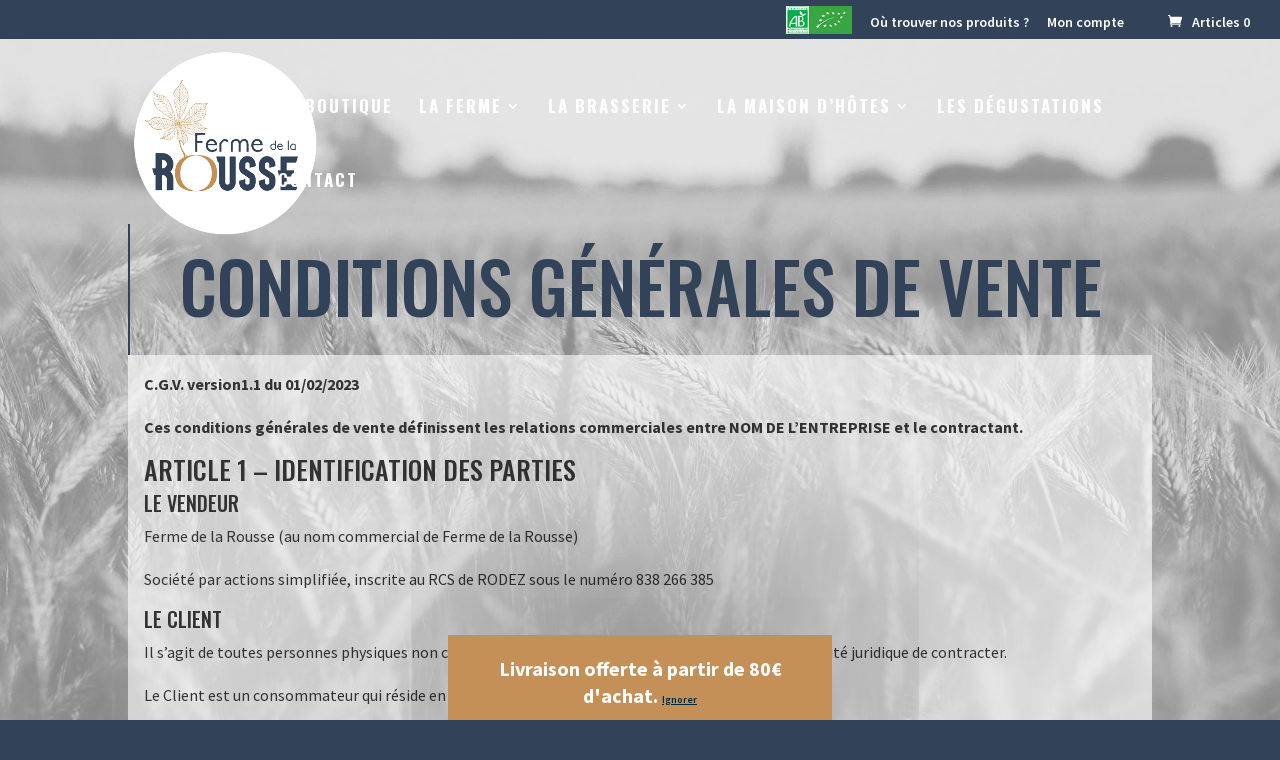

--- FILE ---
content_type: text/html; charset=utf-8
request_url: https://www.google.com/maps/d/embed?mid=1Y63JN0olPy3UlnuBNJM8H_PzvRodCRxJ
body_size: 23643
content:
<!DOCTYPE html><html itemscope itemtype="http://schema.org/WebSite"><head><script nonce="OEXNx14aiXm0DOZSI5mtXQ">window['ppConfig'] = {productName: '06194a8f37177242d55a18e38c5a91c6', deleteIsEnforced:  false , sealIsEnforced:  false , heartbeatRate:  0.5 , periodicReportingRateMillis:  60000.0 , disableAllReporting:  false };(function(){'use strict';function k(a){var b=0;return function(){return b<a.length?{done:!1,value:a[b++]}:{done:!0}}}function l(a){var b=typeof Symbol!="undefined"&&Symbol.iterator&&a[Symbol.iterator];if(b)return b.call(a);if(typeof a.length=="number")return{next:k(a)};throw Error(String(a)+" is not an iterable or ArrayLike");}var m=typeof Object.defineProperties=="function"?Object.defineProperty:function(a,b,c){if(a==Array.prototype||a==Object.prototype)return a;a[b]=c.value;return a};
function n(a){a=["object"==typeof globalThis&&globalThis,a,"object"==typeof window&&window,"object"==typeof self&&self,"object"==typeof global&&global];for(var b=0;b<a.length;++b){var c=a[b];if(c&&c.Math==Math)return c}throw Error("Cannot find global object");}var p=n(this);function q(a,b){if(b)a:{var c=p;a=a.split(".");for(var d=0;d<a.length-1;d++){var e=a[d];if(!(e in c))break a;c=c[e]}a=a[a.length-1];d=c[a];b=b(d);b!=d&&b!=null&&m(c,a,{configurable:!0,writable:!0,value:b})}}
q("Object.is",function(a){return a?a:function(b,c){return b===c?b!==0||1/b===1/c:b!==b&&c!==c}});q("Array.prototype.includes",function(a){return a?a:function(b,c){var d=this;d instanceof String&&(d=String(d));var e=d.length;c=c||0;for(c<0&&(c=Math.max(c+e,0));c<e;c++){var f=d[c];if(f===b||Object.is(f,b))return!0}return!1}});
q("String.prototype.includes",function(a){return a?a:function(b,c){if(this==null)throw new TypeError("The 'this' value for String.prototype.includes must not be null or undefined");if(b instanceof RegExp)throw new TypeError("First argument to String.prototype.includes must not be a regular expression");return this.indexOf(b,c||0)!==-1}});function r(a,b,c){a("https://csp.withgoogle.com/csp/proto/"+encodeURIComponent(b),JSON.stringify(c))}function t(){var a;if((a=window.ppConfig)==null?0:a.disableAllReporting)return function(){};var b,c,d,e;return(e=(b=window)==null?void 0:(c=b.navigator)==null?void 0:(d=c.sendBeacon)==null?void 0:d.bind(navigator))!=null?e:u}function u(a,b){var c=new XMLHttpRequest;c.open("POST",a);c.send(b)}
function v(){var a=(w=Object.prototype)==null?void 0:w.__lookupGetter__("__proto__"),b=x,c=y;return function(){var d=a.call(this),e,f,g,h;r(c,b,{type:"ACCESS_GET",origin:(f=window.location.origin)!=null?f:"unknown",report:{className:(g=d==null?void 0:(e=d.constructor)==null?void 0:e.name)!=null?g:"unknown",stackTrace:(h=Error().stack)!=null?h:"unknown"}});return d}}
function z(){var a=(A=Object.prototype)==null?void 0:A.__lookupSetter__("__proto__"),b=x,c=y;return function(d){d=a.call(this,d);var e,f,g,h;r(c,b,{type:"ACCESS_SET",origin:(f=window.location.origin)!=null?f:"unknown",report:{className:(g=d==null?void 0:(e=d.constructor)==null?void 0:e.name)!=null?g:"unknown",stackTrace:(h=Error().stack)!=null?h:"unknown"}});return d}}function B(a,b){C(a.productName,b);setInterval(function(){C(a.productName,b)},a.periodicReportingRateMillis)}
var D="constructor __defineGetter__ __defineSetter__ hasOwnProperty __lookupGetter__ __lookupSetter__ isPrototypeOf propertyIsEnumerable toString valueOf __proto__ toLocaleString x_ngfn_x".split(" "),E=D.concat,F=navigator.userAgent.match(/Firefox\/([0-9]+)\./),G=(!F||F.length<2?0:Number(F[1])<75)?["toSource"]:[],H;if(G instanceof Array)H=G;else{for(var I=l(G),J,K=[];!(J=I.next()).done;)K.push(J.value);H=K}var L=E.call(D,H),M=[];
function C(a,b){for(var c=[],d=l(Object.getOwnPropertyNames(Object.prototype)),e=d.next();!e.done;e=d.next())e=e.value,L.includes(e)||M.includes(e)||c.push(e);e=Object.prototype;d=[];for(var f=0;f<c.length;f++){var g=c[f];d[f]={name:g,descriptor:Object.getOwnPropertyDescriptor(Object.prototype,g),type:typeof e[g]}}if(d.length!==0){c=l(d);for(e=c.next();!e.done;e=c.next())M.push(e.value.name);var h;r(b,a,{type:"SEAL",origin:(h=window.location.origin)!=null?h:"unknown",report:{blockers:d}})}};var N=Math.random(),O=t(),P=window.ppConfig;P&&(P.disableAllReporting||P.deleteIsEnforced&&P.sealIsEnforced||N<P.heartbeatRate&&r(O,P.productName,{origin:window.location.origin,type:"HEARTBEAT"}));var y=t(),Q=window.ppConfig;if(Q)if(Q.deleteIsEnforced)delete Object.prototype.__proto__;else if(!Q.disableAllReporting){var x=Q.productName;try{var w,A;Object.defineProperty(Object.prototype,"__proto__",{enumerable:!1,get:v(),set:z()})}catch(a){}}
(function(){var a=t(),b=window.ppConfig;b&&(b.sealIsEnforced?Object.seal(Object.prototype):b.disableAllReporting||(document.readyState!=="loading"?B(b,a):document.addEventListener("DOMContentLoaded",function(){B(b,a)})))})();}).call(this);
</script><title itemprop="name">Magasins et revendeurs  - Google My Maps</title><meta name="robots" content="noindex,nofollow"/><meta http-equiv="X-UA-Compatible" content="IE=edge,chrome=1"><meta name="viewport" content="initial-scale=1.0,minimum-scale=1.0,maximum-scale=1.0,user-scalable=0,width=device-width"/><meta name="description" itemprop="description" content="Magasins et revendeurs "/><meta itemprop="url" content="https://www.google.com/maps/d/viewer?mid=1Y63JN0olPy3UlnuBNJM8H_PzvRodCRxJ"/><meta itemprop="image" content="https://www.google.com/maps/d/thumbnail?mid=1Y63JN0olPy3UlnuBNJM8H_PzvRodCRxJ"/><meta property="og:type" content="website"/><meta property="og:title" content="Magasins et revendeurs  - Google My Maps"/><meta property="og:description" content="Magasins et revendeurs "/><meta property="og:url" content="https://www.google.com/maps/d/viewer?mid=1Y63JN0olPy3UlnuBNJM8H_PzvRodCRxJ"/><meta property="og:image" content="https://www.google.com/maps/d/thumbnail?mid=1Y63JN0olPy3UlnuBNJM8H_PzvRodCRxJ"/><meta property="og:site_name" content="Google My Maps"/><meta name="twitter:card" content="summary_large_image"/><meta name="twitter:title" content="Magasins et revendeurs  - Google My Maps"/><meta name="twitter:description" content="Magasins et revendeurs "/><meta name="twitter:image:src" content="https://www.google.com/maps/d/thumbnail?mid=1Y63JN0olPy3UlnuBNJM8H_PzvRodCRxJ"/><link rel="stylesheet" id="gmeviewer-styles" href="https://www.gstatic.com/mapspro/_/ss/k=mapspro.gmeviewer.ZPef100W6CI.L.W.O/am=AAAE/d=0/rs=ABjfnFU-qGe8BTkBR_LzMLwzNczeEtSkkw" nonce="j9SHQiSF3TBtfFYAvRfTUQ"><link rel="stylesheet" href="https://fonts.googleapis.com/css?family=Roboto:300,400,500,700" nonce="j9SHQiSF3TBtfFYAvRfTUQ"><link rel="shortcut icon" href="//www.gstatic.com/mapspro/images/favicon-001.ico"><link rel="canonical" href="https://www.google.com/mymaps/viewer?mid=1Y63JN0olPy3UlnuBNJM8H_PzvRodCRxJ&amp;hl=en_US"></head><body jscontroller="O1VPAb" jsaction="click:cOuCgd;"><div class="c4YZDc HzV7m-b7CEbf SfQLQb-dIxMhd-bN97Pc-b3rLgd"><div class="jQhVs-haAclf"><div class="jQhVs-uMX1Ee-My5Dr-purZT-uDEFge"><div class="jQhVs-uMX1Ee-My5Dr-purZT-uDEFge-bN97Pc"><div class="jQhVs-uMX1Ee-My5Dr-purZT-uDEFge-Bz112c"></div><div class="jQhVs-uMX1Ee-My5Dr-purZT-uDEFge-fmcmS-haAclf"><div class="jQhVs-uMX1Ee-My5Dr-purZT-uDEFge-fmcmS">Open full screen to view more</div></div></div></div></div><div class="i4ewOd-haAclf"><div class="i4ewOd-UzWXSb" id="map-canvas"></div></div><div class="X3SwIb-haAclf NBDE7b-oxvKad"><div class="X3SwIb-i8xkGf"></div></div><div class="Te60Vd-ZMv3u dIxMhd-bN97Pc-b3rLgd"><div class="dIxMhd-bN97Pc-Tswv1b-Bz112c"></div><div class="dIxMhd-bN97Pc-b3rLgd-fmcmS">This map was created by a user. <a href="//support.google.com/mymaps/answer/3024454?hl=en&amp;amp;ref_topic=3188329" target="_blank">Learn how to create your own.</a></div><div class="dIxMhd-bN97Pc-b3rLgd-TvD9Pc" title="Close"></div></div><script nonce="OEXNx14aiXm0DOZSI5mtXQ">
  function _DumpException(e) {
    if (window.console) {
      window.console.error(e.stack);
    }
  }
  var _pageData = "[[1,null,null,null,null,null,null,null,null,null,\"at\",\"\",\"\",1769236385184,\"\",\"en_US\",false,[],\"https://www.google.com/maps/d/viewer?mid\\u003d1Y63JN0olPy3UlnuBNJM8H_PzvRodCRxJ\",\"https://www.google.com/maps/d/embed?mid\\u003d1Y63JN0olPy3UlnuBNJM8H_PzvRodCRxJ\\u0026ehbc\\u003d2E312F\",\"https://www.google.com/maps/d/edit?mid\\u003d1Y63JN0olPy3UlnuBNJM8H_PzvRodCRxJ\",\"https://www.google.com/maps/d/thumbnail?mid\\u003d1Y63JN0olPy3UlnuBNJM8H_PzvRodCRxJ\",null,null,true,\"https://www.google.com/maps/d/print?mid\\u003d1Y63JN0olPy3UlnuBNJM8H_PzvRodCRxJ\",\"https://www.google.com/maps/d/pdf?mid\\u003d1Y63JN0olPy3UlnuBNJM8H_PzvRodCRxJ\",\"https://www.google.com/maps/d/viewer?mid\\u003d1Y63JN0olPy3UlnuBNJM8H_PzvRodCRxJ\",null,false,\"/maps/d\",\"maps/sharing\",\"//www.google.com/intl/en_US/help/terms_maps.html\",true,\"https://docs.google.com/picker\",null,false,null,[[[\"//www.gstatic.com/mapspro/images/google-my-maps-logo-regular-001.png\",143,25],[\"//www.gstatic.com/mapspro/images/google-my-maps-logo-regular-2x-001.png\",286,50]],[[\"//www.gstatic.com/mapspro/images/google-my-maps-logo-small-001.png\",113,20],[\"//www.gstatic.com/mapspro/images/google-my-maps-logo-small-2x-001.png\",226,40]]],1,\"https://www.gstatic.com/mapspro/_/js/k\\u003dmapspro.gmeviewer.en_US.knJKv4m5-eY.O/am\\u003dAAAE/d\\u003d0/rs\\u003dABjfnFWJ7eYXBrZ1WlLyBY6MwF9-imcrgg/m\\u003dgmeviewer_base\",null,null,true,null,\"US\",null,null,null,null,null,null,true],[\"mf.map\",\"1Y63JN0olPy3UlnuBNJM8H_PzvRodCRxJ\",\"Magasins et revendeurs \",null,[1.1379575312505494,44.57183296650522,2.9342221796880494,43.92752164968286],[1.4494915,44.3535344,2.1944332,43.6003431],[[null,\"XXEXu2NR-q8\",\"Calque sans titre\",\"\",[[[\"[data-uri]\"],null,1,1,[[null,[44.230585,2.0807088]],\"0\",null,\"XXEXu2NR-q8\",[44.230585,2.0807088],[0,0],\"2DBC9B6A067EBDC7\"],[[\"Ferme de La Rousse\"]]],[[\"https://mt.googleapis.com/vt/icon/name\\u003dicons/onion/SHARED-mymaps-container-bg_4x.png,icons/onion/SHARED-mymaps-container_4x.png,icons/onion/1879-stein-beer_4x.png\\u0026highlight\\u003dff000000,0288D1\\u0026scale\\u003d2.0\"],null,1,1,[[null,[44.237178,2.0325636999999688]],\"0\",null,\"XXEXu2NR-q8\",[44.237178,2.0325636999999688],[0,0],\"2DBC9C96D17EA1EB\"],[[\"Le comptoir des saveurs\"]]],[[\"https://mt.googleapis.com/vt/icon/name\\u003dicons/onion/SHARED-mymaps-container-bg_4x.png,icons/onion/SHARED-mymaps-container_4x.png,icons/onion/1879-stein-beer_4x.png\\u0026highlight\\u003dff000000,0288D1\\u0026scale\\u003d2.0\"],null,1,1,[[null,[44.231039,2.0421973999999636]],\"0\",null,\"XXEXu2NR-q8\",[44.231039,2.0421973999999636],[0,0],\"2DBC9D56AAFF05D7\"],[[\"Café du Centre\"]]],[[\"https://mt.googleapis.com/vt/icon/name\\u003dicons/onion/SHARED-mymaps-container-bg_4x.png,icons/onion/SHARED-mymaps-container_4x.png,icons/onion/1879-stein-beer_4x.png\\u0026highlight\\u003dff000000,0288D1\\u0026scale\\u003d2.0\"],null,1,1,[[null,[44.2203617,1.9819213000000673]],\"0\",null,\"XXEXu2NR-q8\",[44.2203617,1.9819213000000673],[0,0],\"2DBC9E2D794E18CD\"],[[\"L\u0027Epicerie du Coin...\"]]],[[\"https://mt.googleapis.com/vt/icon/name\\u003dicons/onion/SHARED-mymaps-container-bg_4x.png,icons/onion/SHARED-mymaps-container_4x.png,icons/onion/1879-stein-beer_4x.png\\u0026highlight\\u003dff000000,0288D1\\u0026scale\\u003d2.0\"],null,1,1,[[null,[44.19305800000001,2.0377670000000307]],\"0\",null,\"XXEXu2NR-q8\",[44.19305800000001,2.0377670000000307],[0,0],\"2DBC9E8D4104BD6B\"],[[\"Relais Mont le Viaur\"]]],[[\"https://mt.googleapis.com/vt/icon/name\\u003dicons/onion/SHARED-mymaps-container-bg_4x.png,icons/onion/SHARED-mymaps-container_4x.png,icons/onion/1879-stein-beer_4x.png\\u0026highlight\\u003dff000000,0288D1\\u0026scale\\u003d2.0\"],null,1,1,[[null,[44.1931725,2.0375684000000547]],\"0\",null,\"XXEXu2NR-q8\",[44.1931725,2.0375684000000547],[0,0],\"2DBC9EAE370F8428\"],[[\"Le St. André\"]]],[[\"https://mt.googleapis.com/vt/icon/name\\u003dicons/onion/SHARED-mymaps-container-bg_4x.png,icons/onion/SHARED-mymaps-container_4x.png,icons/onion/1879-stein-beer_4x.png\\u0026highlight\\u003dff000000,0288D1\\u0026scale\\u003d2.0\"],null,1,1,[[null,[44.1755952,2.058814699999971]],\"0\",null,\"XXEXu2NR-q8\",[44.1755952,2.058814699999971],[0,0],\"2DBC9EF7DE172224\"],[[\"La Chataigneraie\"]]],[[\"https://mt.googleapis.com/vt/icon/name\\u003dicons/onion/SHARED-mymaps-container-bg_4x.png,icons/onion/SHARED-mymaps-container_4x.png,icons/onion/1879-stein-beer_4x.png\\u0026highlight\\u003dff000000,0288D1\\u0026scale\\u003d2.0\"],null,1,1,[[null,[44.3535344,2.0383323999999448]],\"0\",null,\"XXEXu2NR-q8\",[44.3535344,2.0383323999999448],[0,0],\"2DBC9F7210BBFF57\"],[[\"La Cave Du Mont Le Viaur\"]]],[[\"https://mt.googleapis.com/vt/icon/name\\u003dicons/onion/SHARED-mymaps-container-bg_4x.png,icons/onion/SHARED-mymaps-container_4x.png,icons/onion/1879-stein-beer_4x.png\\u0026highlight\\u003dff000000,0288D1\\u0026scale\\u003d2.0\"],null,1,1,[[null,[44.219983,1.9809491999999411]],\"0\",null,\"XXEXu2NR-q8\",[44.219983,1.980949199999941],[0,0],\"2DBC9FD4EFFDD659\"],[[\"Il cappello\"]]],[[\"https://mt.googleapis.com/vt/icon/name\\u003dicons/onion/SHARED-mymaps-container-bg_4x.png,icons/onion/SHARED-mymaps-container_4x.png,icons/onion/1879-stein-beer_4x.png\\u0026highlight\\u003dff000000,0288D1\\u0026scale\\u003d2.0\"],null,1,1,[[null,[44.162389000000005,1.5348914]],\"0\",null,\"XXEXu2NR-q8\",[44.162389,1.5348914],[0,0],\"324844991EC66A43\"],[[\"La table d\u0027Alice\"]]],[[\"https://mt.googleapis.com/vt/icon/name\\u003dicons/onion/SHARED-mymaps-container-bg_4x.png,icons/onion/SHARED-mymaps-container_4x.png,icons/onion/1879-stein-beer_4x.png\\u0026highlight\\u003dff000000,0288D1\\u0026scale\\u003d2.0\"],null,1,1,[[null,[43.9291853,2.1944332]],\"0\",null,\"XXEXu2NR-q8\",[43.9291853,2.1944332],[0,0],\"32484514E08AB792\"],[[\"Azzurro\"]]],[[\"https://mt.googleapis.com/vt/icon/name\\u003dicons/onion/SHARED-mymaps-container-bg_4x.png,icons/onion/SHARED-mymaps-container_4x.png,icons/onion/1879-stein-beer_4x.png\\u0026highlight\\u003dff000000,0288D1\\u0026scale\\u003d2.0\"],null,1,1,[[null,[43.6003723,1.4548628]],\"0\",null,\"XXEXu2NR-q8\",[43.6003723,1.4548628],[0,0],\"35A4D33B9C75F193\"],[[\"Les Complices\"]]],[[\"https://mt.googleapis.com/vt/icon/name\\u003dicons/onion/SHARED-mymaps-container-bg_4x.png,icons/onion/SHARED-mymaps-container_4x.png,icons/onion/1879-stein-beer_4x.png\\u0026highlight\\u003dff000000,0288D1\\u0026scale\\u003d2.0\"],null,1,1,[[null,[43.6003431,1.4494915]],\"0\",null,\"XXEXu2NR-q8\",[43.6003431,1.4494915],[0,0],\"35A4D44C2DC0D1AB\"],[[\"Nomades\"]]]],null,null,true,null,null,null,null,[[\"XXEXu2NR-q8\",1,null,null,null,\"https://www.google.com/maps/d/kml?mid\\u003d1Y63JN0olPy3UlnuBNJM8H_PzvRodCRxJ\\u0026resourcekey\\u0026lid\\u003dXXEXu2NR-q8\",null,null,null,null,null,2,null,[[[\"2DBC9B6A067EBDC7\",[[[44.230585,2.0807088]]],null,null,0,[[\"nom\",[\"Ferme de La Rousse\"],1],[\"description\",[\"Biere Bel\u0027Avey et porcs biologique\"],1]],[1,[\"Ferme de La Rousse\"]],0],[\"2DBC9C96D17EA1EB\",[[[44.237178,2.0325636999999688]]],null,null,1,[[\"nom\",[\"Le comptoir des saveurs\"],1],null,null,null,[null,\"ChIJ3e6QXxWlrRIR4ZKLTCeGlVY\",true]],[1,[\"Le comptoir des saveurs\"]],1],[\"2DBC9D56AAFF05D7\",[[[44.231039,2.0421973999999636]]],null,null,1,[[\"nom\",[\"Café du Centre\"],1],null,null,null,[null,\"ChIJV8WSajO7rRIRYYK5BeFth_o\",true]],[1,[\"Café du Centre\"]],2],[\"2DBC9E2D794E18CD\",[[[44.2203617,1.9819213000000673]]],null,null,1,[[\"nom\",[\"L\u0027Epicerie du Coin...\"],1],null,null,null,[null,\"ChIJbcQMXQ-wrRIRURoiQQq3Tzo\",true]],[1,[\"L\u0027Epicerie du Coin...\"]],3],[\"2DBC9E8D4104BD6B\",[[[44.19305800000001,2.0377670000000307]]],null,null,1,[[\"nom\",[\"Relais Mont le Viaur\"],1],null,null,null,[null,\"ChIJsX9NbQi7rRIR47T3SOLlqzs\",true]],[1,[\"Relais Mont le Viaur\"]],4],[\"2DBC9EAE370F8428\",[[[44.1931725,2.0375684000000547]]],null,null,1,[[\"nom\",[\"Le St. André\"],1],null,null,null,[null,\"ChIJDw5XsD67rRIRcczKoLbnuHg\",true]],[1,[\"Le St. André\"]],5],[\"2DBC9EF7DE172224\",[[[44.1755952,2.058814699999971]]],null,null,1,[[\"nom\",[\"La Chataigneraie\"],1],null,null,null,[null,\"ChIJzZWasY27rRIRBPjZW0QcQZw\",true]],[1,[\"La Chataigneraie\"]],6],[\"2DBC9F7210BBFF57\",[[[44.3535344,2.0383323999999448]]],null,null,1,[[\"nom\",[\"La Cave Du Mont Le Viaur\"],1],null,null,null,[null,\"ChIJK4TUEhCnrRIRZG5CaEnov0Q\",true]],[1,[\"La Cave Du Mont Le Viaur\"]],7],[\"2DBC9FD4EFFDD659\",[[[44.219983,1.980949199999941]]],null,null,1,[[\"nom\",[\"Il cappello\"],1],null,null,null,[null,\"ChIJmR9nbRGwrRIReMgma74xLp8\",true]],[1,[\"Il cappello\"]],8],[\"324844991EC66A43\",[[[44.162389,1.5348914]]],null,null,1,[[\"nom\",[\"La table d\u0027Alice\"],1],null,null,null,[null,\"ChIJC6VGS7pDrBIRIQ5rt_m794A\",true]],[1,[\"La table d\u0027Alice\"]],9],[\"32484514E08AB792\",[[[43.9291853,2.1944332]]],null,null,1,[[\"nom\",[\"Azzurro\"],1],null,null,null,[null,\"ChIJM2yLdFTdrRIRn2hqYsQT7vo\",true]],[1,[\"Azzurro\"]],10],[\"35A4D33B9C75F193\",[[[43.6003723,1.4548628]]],null,null,1,[[\"nom\",[\"Les Complices\"],1],null,null,null,[null,\"ChIJ_2N5SJC8rhIRIYEkDLp9Ock\",true]],[1,[\"Les Complices\"]],11],[\"35A4D44C2DC0D1AB\",[[[43.6003431,1.4494915]]],null,null,1,[[\"nom\",[\"Nomades\"],1],null,null,null,[null,\"ChIJUaOZzCq9rhIRfKdGF14lF4Y\",true]],[1,[\"Nomades\"]],12]],[[[\"[data-uri]\",null,0.25],[[\"000000\",1],1200],[[\"000000\",0.30196078431372547],[\"000000\",1],1200]],[[\"https://mt.googleapis.com/vt/icon/name\\u003dicons/onion/SHARED-mymaps-container-bg_4x.png,icons/onion/SHARED-mymaps-container_4x.png,icons/onion/1879-stein-beer_4x.png\\u0026highlight\\u003dff000000,0288D1\\u0026scale\\u003d2.0\"],[[\"000000\",1],1200],[[\"000000\",0.30196078431372547],[\"000000\",1],1200]]]]]],null,null,null,null,null,1]],[2],null,null,\"mapspro_in_drive\",\"1Y63JN0olPy3UlnuBNJM8H_PzvRodCRxJ\",\"https://drive.google.com/abuse?id\\u003d1Y63JN0olPy3UlnuBNJM8H_PzvRodCRxJ\",true,false,false,\"\",2,false,\"https://www.google.com/maps/d/kml?mid\\u003d1Y63JN0olPy3UlnuBNJM8H_PzvRodCRxJ\\u0026resourcekey\",19820,true,false,\"\",true,\"\",true,null,[null,null,[1664470183,184983000],[1664470292,970000000]],false,\"https://support.google.com/legal/troubleshooter/1114905#ts\\u003d9723198%2C1115689\"]]";</script><script type="text/javascript" src="//maps.googleapis.com/maps/api/js?v=3.61&client=google-maps-pro&language=en_US&region=US&libraries=places,visualization,geometry,search" nonce="OEXNx14aiXm0DOZSI5mtXQ"></script><script id="base-js" src="https://www.gstatic.com/mapspro/_/js/k=mapspro.gmeviewer.en_US.knJKv4m5-eY.O/am=AAAE/d=0/rs=ABjfnFWJ7eYXBrZ1WlLyBY6MwF9-imcrgg/m=gmeviewer_base" nonce="OEXNx14aiXm0DOZSI5mtXQ"></script><script nonce="OEXNx14aiXm0DOZSI5mtXQ">_startApp();</script></div></body></html>

--- FILE ---
content_type: text/css
request_url: https://www.fermedelarousse.fr/wp-content/plugins/age-gate/dist/main.css?ver=3.6.0
body_size: 2763
content:
[data-simplebar]{align-content:flex-start;align-items:flex-start;flex-direction:column;flex-wrap:wrap;justify-content:flex-start;position:relative}.simplebar-wrapper{height:inherit;max-height:inherit;max-width:inherit;overflow:hidden;width:inherit}.simplebar-mask{direction:inherit;height:auto!important;overflow:hidden;width:auto!important;z-index:0}.simplebar-mask,.simplebar-offset{bottom:0;left:0;margin:0;padding:0;position:absolute;right:0;top:0}.simplebar-offset{-webkit-overflow-scrolling:touch;box-sizing:inherit!important;direction:inherit!important;resize:none!important}.simplebar-content-wrapper{-ms-overflow-style:none;box-sizing:border-box!important;direction:inherit;display:block;height:100%;max-height:100%;max-width:100%;overflow:auto;position:relative;scrollbar-width:none;width:auto}.simplebar-content-wrapper::-webkit-scrollbar,.simplebar-hide-scrollbar::-webkit-scrollbar{display:none;height:0;width:0}.simplebar-content:after,.simplebar-content:before{content:" ";display:table}.simplebar-placeholder{max-height:100%;max-width:100%;pointer-events:none;width:100%}.simplebar-height-auto-observer-wrapper{box-sizing:inherit!important;flex-basis:0;flex-grow:inherit;flex-shrink:0;float:left;height:100%;margin:0;max-height:1px;max-width:1px;overflow:hidden;padding:0;pointer-events:none;position:relative;width:100%;z-index:-1}.simplebar-height-auto-observer{box-sizing:inherit;display:block;height:1000%;left:0;min-height:1px;min-width:1px;opacity:0;top:0;width:1000%;z-index:-1}.simplebar-height-auto-observer,.simplebar-track{overflow:hidden;pointer-events:none;position:absolute}.simplebar-track{bottom:0;right:0;z-index:1}[data-simplebar].simplebar-dragging,[data-simplebar].simplebar-dragging .simplebar-content{-webkit-touch-callout:none;pointer-events:none;-webkit-user-select:none;-moz-user-select:none;user-select:none}[data-simplebar].simplebar-dragging .simplebar-track{pointer-events:all}.simplebar-scrollbar{left:0;min-height:10px;position:absolute;right:0}.simplebar-scrollbar:before{background:#000;border-radius:7px;content:"";opacity:0;position:absolute;transition:opacity .2s linear .5s}.simplebar-scrollbar.simplebar-visible:before{opacity:.5;transition-delay:0s;transition-duration:0s}.simplebar-track.simplebar-vertical{top:0;width:11px}.simplebar-scrollbar:before{bottom:2px;left:2px;right:2px;top:2px}.simplebar-track.simplebar-horizontal{height:11px;left:0}.simplebar-track.simplebar-horizontal .simplebar-scrollbar{bottom:0;left:0;min-height:0;min-width:10px;right:auto;top:0;width:auto}[data-simplebar-direction=rtl] .simplebar-track.simplebar-vertical{left:0;right:auto}.simplebar-dummy-scrollbar-size{-ms-overflow-style:scrollbar!important;direction:rtl;height:500px;opacity:0;overflow-x:scroll;overflow-y:hidden;position:fixed;visibility:hidden;width:500px}.simplebar-dummy-scrollbar-size>div{height:200%;margin:10px 0;width:200%}.simplebar-hide-scrollbar{-ms-overflow-style:none;left:0;overflow-y:scroll;position:fixed;scrollbar-width:none;visibility:hidden}
:root{--ag-form-margin:auto auto}.age-restriction{height:calc(100vh - var(--ag-vh-offset, 0px));overflow:var(--ag-restriction-overflow,hidden);position:relative}.age-gate{background-color:var(--ag-form-background,#fff);border:var(--ag-form-border,0);border-radius:var(--ag-form-radius,0);border-width:var(--ag-form-border-width,0);box-shadow:var(--ag-form-shadow,none);color:var(--ag-text-color,#333);margin:var(--ag-form-margin,auto);max-height:var(--ag-form-max-height,calc(94vh - var(--ag-vh-offset, 0px)));max-width:var(--ag-form-max-width,500px);overflow-y:auto;padding:var(--ag-form-padding,20px);position:relative;scrollbar-width:var(--ag-scrollbar-display,none);width:100%;z-index:var(--ag-form-z-index,10000)}.age-gate::-webkit-scrollbar{display:var(--ag-scrollbar-display,none)}.age-gate *{box-sizing:border-box}.age-gate .simplebar-scrollbar:before{background-color:var(--ag-scrollbar,#000)}.age-gate h1:after,.age-gate h1:before,.age-gate h2:after,.age-gate h2:before,.age-gate h3:after,.age-gate h3:before,.age-gate h4:after,.age-gate h4:before,.age-gate h5:after,.age-gate h5:before,.age-gate h6:after,.age-gate h6:before{content:none}.age-gate-additional-information,.age-gate__additional-information{font-size:var(--ag-text-additional-size,12px);margin:var(--ag-text-additional-margin,0);padding:var(--ag-text-additional-padding,0)}.age-gate-additional-information p:last-of-type,.age-gate__additional-information p:last-of-type{margin-bottom:0}.age-gate-background-color,.age-gate__background-color{-webkit-backdrop-filter:blur(var(--ag-blur));backdrop-filter:blur(var(--ag-blur));background:var(--ag-background-color,#fff);opacity:var(--ag-background-opacity,1);z-index:1}.age-gate-background,.age-gate-background-color,.age-gate__background,.age-gate__background-color{height:calc(100vh - var(--ag-vh-offset, 0px));left:0;position:fixed;top:0;width:var(--ag-overlay-width,100%)}.age-gate-background,.age-gate__background{background-image:var(--ag-background-image);background-position:var(--ag-background-image-position);background-repeat:var(--ag-background-image-repeat);background-size:var(--ag-background-image-size,cover);opacity:var(--ag-background-image-opacity);z-index:2}.age-gate-background iframe,.age-gate-background video,.age-gate__background iframe,.age-gate__background video{bottom:0;height:100%;left:0;-o-object-fit:cover;object-fit:cover;position:absolute;right:0;top:0;width:100%}.age-gate-buttons,.age-gate__buttons{align-items:center;display:flex;gap:var(--ag-button-gap,10px);justify-content:center}.age-gate input[type=text].age-gate-input,.age-gate input[type=text].age-gate__input{background:var(--ag-input-background-color,#fff);border:var(--ag-input-border,solid);border-radius:var(--ag-input-radius,3px);border-width:var(--ag-input-border-width,1px);color:var(--ag-input-color,#414141);font-size:var(--ag-input-text-size,1rem);padding:var(--ag-input-padding,.5rem 1rem);text-align:var(--ag-text-align);transition:all .3s;width:100%}.age-gate input[type=text].age-gate-input::-moz-placeholder,.age-gate input[type=text].age-gate__input::-moz-placeholder{color:var(--ag-input-placeholder-color)}.age-gate input[type=text].age-gate-input::placeholder,.age-gate input[type=text].age-gate__input::placeholder{color:var(--ag-input-placeholder-color)}.age-gate select.age-gate-select,.age-gate select.age-gate__region,.age-gate select.age-gate__select{background:var(--ag-input-background-color,#fff);border:var(--ag-input-border,solid);border-radius:var(--ag-input-radius,3px);border-width:var(--ag-input-border-width,1px);color:var(--ag-input-color,#414141);font-size:var(--ag-input-text-size,1rem);padding:var(--ag-input-padding,.5rem 1rem);text-align:var(--ag-text-align);width:100%}.age-gate select.age-gate__region{margin-bottom:1rem}.age-gate-label,.age-gate__label{display:var(--ag-label-display,block);margin:var(--ag-label-margin,0 0 .5rem)}.age-gate-error,.age-gate__error{color:var(--ag-text-error-color,#c00);font-weight:var(--ag-text-error-weight,bold)}.age-gate-error a,.age-gate__error a{color:currentColor;text-decoration:underline}.age-gate-errors,.age-gate__errors{padding:var(--ag-text-errors-padding,0 10px)}.age-gate-errors:empty,.age-gate__errors:empty{padding:0}.age-gate-extra,.age-gate__extra{margin:var(--ag-fields-margin,0 auto 1rem);max-width:var(--ag-fields-width,100%);width:100%}.age-gate-extra:empty,.age-gate__extra:empty{display:none}.age-gate-form-elements,.age-gate__form-elements{display:grid;gap:var(--ag-input-spacing,10px);grid-template-columns:repeat(3,1fr);list-style:none;margin:var(--ag-input-margin,0);padding:0}.age-gate-fields,.age-gate__fields{border-width:0;display:block;margin:var(--ag-fields-margin,0 auto 1rem);max-width:var(--ag-fields-width,100%);padding:0;width:100%}.age-gate--shortcode .age-gate-fields,.age-gate--shortcode .age-gate__fields,.age-gate-shortcode .age-gate-fields,.age-gate-shortcode .age-gate__fields{padding:0 20px 20px}@media screen and (min-width:768px){.age-gate--shortcode .age-gate-fields,.age-gate--shortcode .age-gate__fields,.age-gate-shortcode .age-gate-fields,.age-gate-shortcode .age-gate__fields{max-width:70%}}@media screen and (min-width:1024px){.age-gate--shortcode .age-gate-fields,.age-gate--shortcode .age-gate__fields,.age-gate-shortcode .age-gate-fields,.age-gate-shortcode .age-gate__fields{max-width:50%}}.age-gate-form,.age-gate__form{align-items:center;display:flex;flex-direction:column;height:100%;justify-content:center}@media screen and (min-width:768px){.age-gate--shortcode .age-gate-form,.age-gate--shortcode .age-gate__form{height:0;padding-bottom:56.25%;position:relative}}.age-gate-heading-title,.age-gate__heading-title{font-size:var(--ag-text-heading-size,2rem);font-weight:var(--ag-text-heading-weight,700);margin:var(--ag-text-heading-margin,0 0 1rem)}.age-gate-headline,.age-gate__headline{font-size:var(--ag-text-headline-size,1.5rem);font-weight:var(--ag-text-headline-weight,700);margin:var(--ag-text-headline-margin,0 0 1rem)}.age-gate-restricted,.age-gate__restricted{height:calc(100vh - var(--ag-vh-offset, 0px));overflow:var(--ag-html-overflow,hidden);position:relative}.age-gate-loader,.age-gate__loader{align-items:center;background:rgba(0,0,0,.4);color:var(--ag-loader-color,#000);display:none;height:calc(100vh - var(--ag-vh-offset, 0px));justify-content:center;left:0;position:fixed;top:0;width:100%;z-index:100000}.age-restriction--working .age-gate-loader,.age-restriction--working .age-gate__loader{display:flex}.age-gate-loader img,.age-gate-loader svg,.age-gate__loader img,.age-gate__loader svg{display:block;height:70px;width:70px}.age-gate-loading-icon,.age-gate__loading-icon{display:block;height:50px;width:50px}.age-gate-heading-title-logo,.age-gate__heading-title--logo{height:var(--ag-logo-height,auto);max-width:var(--ag-logo-max-width,100%)}.age-gate-remember-text,.age-gate__remember-text{font-size:var(--ag-remember-size,.9rem);font-weight:var(--ag-remember-weight,normal);margin-left:var(--ag-remember-spacing,5px)}.age-gate-remember-wrapper,.age-gate__remember-wrapper{margin:var(--ag-remember-margin,0 0 1rem)}.age-gate-remember,.age-gate__remember{align-items:center;cursor:pointer;display:inline-flex;justify-content:var(--ag-remember-align,center)}.age-gate-subheadline,.age-gate__subheadline{font-size:var(--ag-text-subheadline-size,1.2rem);font-weight:var(--ag-text-subheadline-weight,500);margin:var(--ag-text-subheadline-margin,0 0 1rem)}.age-gate-submit,.age-gate__submit{margin:var(--ag-submit-margin,0 0 1rem)}button.age-gate-button,button.age-gate-submit-no,button.age-gate-submit-yes,button.age-gate__button,button.age-gate__submit--no,button.age-gate__submit--yes{background-color:var(--ag-button-color-background,#333);border:var(--ag-button-border,0);border-radius:var(--ag-button-radius,3px);color:var(--ag-button-color-text,#fff);cursor:var(--ag-button-cursor,pointer);font-size:var(--ag-button-size,1rem);font-weight:var(--ag-button-weight,600);padding:var(--ag-button-padding,.5rem 1rem)}button.age-gate-button:active,button.age-gate-button:focus,button.age-gate-button:hover,button.age-gate-submit-no:active,button.age-gate-submit-no:focus,button.age-gate-submit-no:hover,button.age-gate-submit-yes:active,button.age-gate-submit-yes:focus,button.age-gate-submit-yes:hover,button.age-gate__button:active,button.age-gate__button:focus,button.age-gate__button:hover,button.age-gate__submit--no:active,button.age-gate__submit--no:focus,button.age-gate__submit--no:hover,button.age-gate__submit--yes:active,button.age-gate__submit--yes:focus,button.age-gate__submit--yes:hover{background-color:var(--ag-button-color-hover,#323232);border:var(--ag-button-hover-border,0);color:var(--ag-button-color-text-hover,#fff)}button.age-gate-submit-no,button.age-gate-submit-yes,button.age-gate__submit--no,button.age-gate__submit--yes{margin:var(--ag-button-margin,0)}.age-gate-wrapper,.age-gate__wrapper{box-sizing:border-box;display:var(--ag-form-display,flex);height:calc(100vh - var(--ag-vh-offset, 0px));left:var(--ag-form-left,0);overflow-y:var(--ag-form-overlow,auto);padding:var(--ag-wrapper-padding,20px);position:var(--ag-form-position,fixed);text-align:var(--ag-text-align,center);top:var(--ag-form-top,0);transition-duration:var(--ag-transition-duration,.3s);transition-property:all;transition-timing-function:var(--ag-transition-timing,ease);width:var(--ag-overlay-width,100%);z-index:var(--ag-form-z-index,10000)}.age-gate .age-gate-shortcode-inner,.age-gate .age-gate__shortcode__inner{align-items:center;background:hsla(0,0%,100%,.5);display:flex;flex-direction:column;height:100%;justify-content:center;padding:10px;text-align:center;width:100%}@media screen and (min-width:768px){.age-gate .age-gate-shortcode-inner,.age-gate .age-gate__shortcode__inner{position:absolute}}.age-gate--shortcode,.age-gate-shortcode{background-color:transparent;background-size:cover;max-width:none;padding:0}.age-gate--fade,.age-gate.fade{opacity:0}.age-gate--slide-0,.age-gate--slide-up{transform:translateY(-100%)}.age-gate--slide-down{transform:translateY(100%)}.age-gate--slide-left{transform:translateX(-100%)}.age-gate--slide-right{transform:translateX(100%)}
